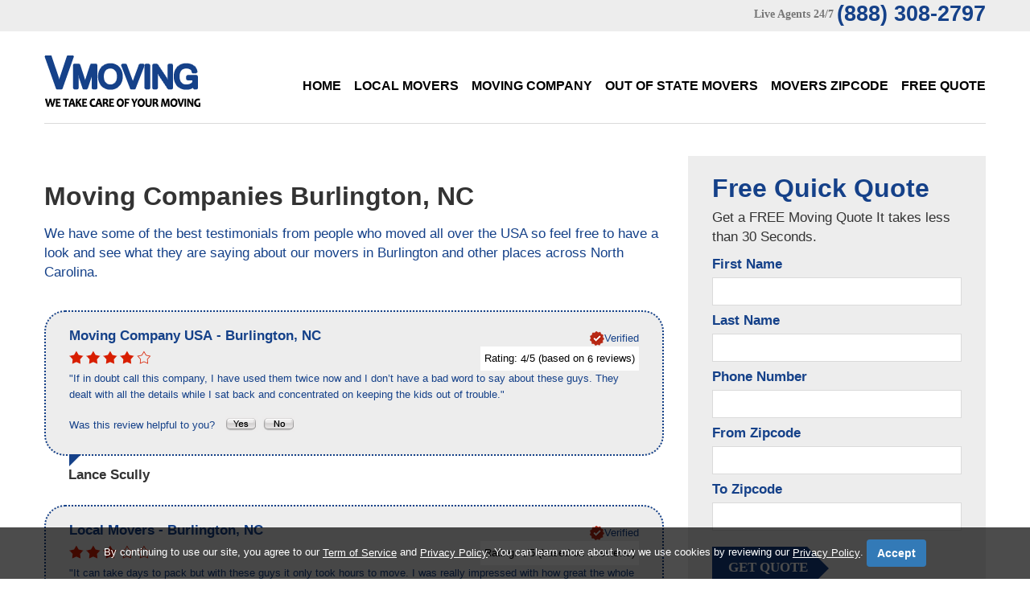

--- FILE ---
content_type: text/html; charset=UTF-8
request_url: https://www.vmoving.org/Movers/North_Carolina/Moving-Company-in-Burlington.html
body_size: 5937
content:
 

<!DOCTYPE html>
<html lang="en" itemscope itemtype="http://schema.org/MovingCompany">
<head>
<title>Best Moving Company Burlington - Top Local Movers Burlington</title>
<meta itemprop="name" content="Best Moving Company Burlington - Top Local Movers Burlington">
<meta name="description" itemprop="description" content="Whatever your search reason for a moving company Burlington, VMoving is here to help you out. We like to provide local and well respected movers Burlingtonto our clients in the Burlington area.">
<meta name="keywords" content="moving company Burlington, movers Burlington, local movers Burlington, free moving quote Burlington, long distance movers Burlington, residential movers Burlington, commercial movers Burlington, mover Burlington, licensed movers Burlington">
<meta name="address" itemprop="address" content="Burlington, NC" />
<meta name="city" content="Burlington" />
<meta name="state" content="North Carolina, NC" />
<meta name="geo.region" content="US-NC">
<meta name="geo.placename" content="VMoving Burlington, Burlington, NC">
<meta charset="utf-8">
<link rel="stylesheet" href="../../css/camera.css"> 
<link rel="stylesheet" href="../../css/style.css">
<link rel="stylesheet" href="../../css/font-awesome.css"> 
<script src="../../js/jquery.js"></script>
<script src="../../js/jquery-migrate-1.2.1.js"></script>
<script src="../../js/jquery.easing.1.3.js"></script>
<script src="../../js/script.js"></script>
<script src="../../js/jquery.equalheights.js"></script>
<script src="../../js/jquery.ui.totop.js"></script>
<script src="../../js/superfish.js"></script>
<script src="../../js/jquery.mobilemenu.js"></script>    
<script src="../../js/jquery.mobile.customized.min.js"></script>
<link rel="stylesheet" href="../../vote/rating.css" />
<script type="text/javascript" src="../../js/rating/rating.js"></script>
<!-- Global site tag (gtag.js) - Google Analytics -->
<script async src="https://www.googletagmanager.com/gtag/js?id=UA-151407570-1"></script>
<script>
  window.dataLayer = window.dataLayer || [];
  function gtag(){dataLayer.push(arguments);}
  gtag('js', new Date());

  gtag('config', 'UA-151407570-1');
</script>

</head>
<body id="top">

<!--==============================header=================================-->

<header id="header">
    <div class="bg-2">
        <div class="container">
            <div class="row">
                <div class="grid_12">
                    <address class="top-address">
                        <span>Live Agents 24/7</span>
                        <p>(888) 308-2797</p>
                    </address>
                </div>
            </div>
        </div>
    </div>
    <div class="container">
        <div class="row">
        <div class="grid_3">
            <h6><a href="https://www.vmoving.org/" title="VMoving"><img src="../../images/logo.png" alt="V Moving Logo"></a></h6>
        </div>
        <div class="grid_9">
            <nav>
                <ul class="sf-menu">
                    <li ><a href="https://www.vmoving.org/">Home</a></li>
                    <li ><a href="../../local-movers.php">Local Movers</a></li>
                    <li ><a href="../../moving-company.php">Moving Company</a></li>
                    <li ><a href="../../out-of-state-movers.php">Out of State Movers</a></li>
                    <li ><a href="../../movers-zipcode.php">Movers Zipcode</a></li>
                    <li ><a href="../../contacts.php">Free Quote</a></li>
                </ul>
            </nav>
        </div>
        </div>
        
        <div class="divider-1"></div>        
    </div>
</header>
<div class="clear"></div>

<!--===========================content================================-->

<div id="content">
    <div class="bg-1 p-42">
        <div class="container">
        <div class="row">
            <div class="grid_8">
                   <h1 class="width">Moving Companies Burlington, NC</h1>
                   <h5>We have some of the best testimonials from people who moved all over the USA so feel free to have a look and see what they are saying about our movers in Burlington and other places across North Carolina.</h5>
                   
                   
           
           
           
               <article class="article">
        <meta itemprop="name" content="Lance Scully">
        <div class="block-reviews">

            <div itemprop="address" itemscope itemtype="http://schema.org/PostalAddress">
                <meta itemprop="telephone" content="">
                <h3>
                    <span itemprop="name">Moving Company USA</span>
                    - <span itemprop="addressLocality">Burlington</span>,
                    <span itemprop="addressRegion">NC</span>
                </h3>
                <meta itemprop="addressCountry" content="United States">
                <p class="fright"><img src="../../images/verified.png" alt="Verified Review"><strong>Verified</strong></p>
            </div>

            <div id="rating_2" class="ratings">
                <div class="star_1 ratings_stars ratings_vote"></div><div class="star_2 ratings_stars ratings_vote"></div><div class="star_3 ratings_stars ratings_vote"></div><div class="star_4 ratings_stars ratings_vote"></div><div class="star_5 ratings_stars ratings_blank"></div>                <div class="total_votes" itemprop="aggregateRating" itemscope itemtype="http://schema.org/AggregateRating">
                    <p class="voted">
                        Rating:
                        <span itemprop="ratingValue">4</span>/5
                        (based on <span itemprop="reviewCount">6</span> reviews)
                    </p>
                </div>
            </div>

            
            <div itemprop="review" itemscope itemtype="http://schema.org/Review">
                <meta itemprop="name" content="Lance Scully">
                <meta itemprop="datePublished" content="2014-22-06">
                <p itemprop="description" lang="en">&quot;If in doubt call this company, I have used them twice now and I don’t have a bad word to say about these guys. They dealt with all the details while I sat back and concentrated on keeping the kids out of trouble.&quot;</p>
            </div>

            <p class="pad-top">
                Was this review helpful to you?&nbsp;&nbsp;
                <span class="review-fit">
                    <a href="#"><img src="../../images/review_yes.gif" width="42" height="19" align="absmiddle" name="reviewVoteYes" alt="Yes"></a>
                    <a href="#"><img src="../../images/review_no.gif" width="42" height="19" align="absmiddle" name="reviewVoteNo" alt="No"></a>
                </span>
            </p>

        </div>

        <div class="caption">Lance Scully</div>
    </article>
        <article class="article">
        <meta itemprop="name" content="Bryant Murray">
        <div class="block-reviews">

            <div itemprop="address" itemscope itemtype="http://schema.org/PostalAddress">
                <meta itemprop="telephone" content="">
                <h3>
                    <span itemprop="name">Local Movers</span>
                    - <span itemprop="addressLocality">Burlington</span>,
                    <span itemprop="addressRegion">NC</span>
                </h3>
                <meta itemprop="addressCountry" content="United States">
                <p class="fright"><img src="../../images/verified.png" alt="Verified Review"><strong>Verified</strong></p>
            </div>

            <div id="rating_1" class="ratings">
                <div class="star_1 ratings_stars ratings_vote"></div><div class="star_2 ratings_stars ratings_vote"></div><div class="star_3 ratings_stars ratings_vote"></div><div class="star_4 ratings_stars ratings_blank"></div><div class="star_5 ratings_stars ratings_blank"></div>                <div class="total_votes" itemprop="aggregateRating" itemscope itemtype="http://schema.org/AggregateRating">
                    <p class="voted">
                        Rating:
                        <span itemprop="ratingValue">4</span>/5
                        (based on <span itemprop="reviewCount">4</span> reviews)
                    </p>
                </div>
            </div>

            
            <div itemprop="review" itemscope itemtype="http://schema.org/Review">
                <meta itemprop="name" content="Bryant Murray">
                <meta itemprop="datePublished" content="2014-22-06">
                <p itemprop="description" lang="en">&quot;It can take days to pack but with these guys it only took hours to move. I was really impressed with how great the whole moving experience was; it shocked me to be honest. The packing was a nightmare but everything else was a breeze, kudos to these chaps.&quot;</p>
            </div>

            <p class="pad-top">
                Was this review helpful to you?&nbsp;&nbsp;
                <span class="review-fit">
                    <a href="#"><img src="../../images/review_yes.gif" width="42" height="19" align="absmiddle" name="reviewVoteYes" alt="Yes"></a>
                    <a href="#"><img src="../../images/review_no.gif" width="42" height="19" align="absmiddle" name="reviewVoteNo" alt="No"></a>
                </span>
            </p>

        </div>

        <div class="caption">Bryant Murray</div>
    </article>
        <article class="article">
        <meta itemprop="name" content="Todd Phillips">
        <div class="block-reviews">

            <div itemprop="address" itemscope itemtype="http://schema.org/PostalAddress">
                <meta itemprop="telephone" content="">
                <h3>
                    <span itemprop="name">Apartment Movers 1</span>
                    - <span itemprop="addressLocality">Burlington</span>,
                    <span itemprop="addressRegion">NC</span>
                </h3>
                <meta itemprop="addressCountry" content="United States">
                <p class="fright"><img src="../../images/verified.png" alt="Verified Review"><strong>Verified</strong></p>
            </div>

            <div id="rating_3" class="ratings">
                <div class="star_1 ratings_stars ratings_vote"></div><div class="star_2 ratings_stars ratings_vote"></div><div class="star_3 ratings_stars ratings_vote"></div><div class="star_4 ratings_stars ratings_vote"></div><div class="star_5 ratings_stars ratings_blank"></div>                <div class="total_votes" itemprop="aggregateRating" itemscope itemtype="http://schema.org/AggregateRating">
                    <p class="voted">
                        Rating:
                        <span itemprop="ratingValue">4</span>/5
                        (based on <span itemprop="reviewCount">5</span> reviews)
                    </p>
                </div>
            </div>

            
            <div itemprop="review" itemscope itemtype="http://schema.org/Review">
                <meta itemprop="name" content="Todd Phillips">
                <meta itemprop="datePublished" content="2014-22-06">
                <p itemprop="description" lang="en">&quot;Always a pleasure to move with this company, I have moved with them twice now and both times were faultless. The level of service is always top tier and the price point is hard for other companies to match. I will undoubtedly be more than happy to recommend this company to anyone who is interested.&quot;</p>
            </div>

            <p class="pad-top">
                Was this review helpful to you?&nbsp;&nbsp;
                <span class="review-fit">
                    <a href="#"><img src="../../images/review_yes.gif" width="42" height="19" align="absmiddle" name="reviewVoteYes" alt="Yes"></a>
                    <a href="#"><img src="../../images/review_no.gif" width="42" height="19" align="absmiddle" name="reviewVoteNo" alt="No"></a>
                </span>
            </p>

        </div>

        <div class="caption">Todd Phillips</div>
    </article>
        <article class="article">
        <meta itemprop="name" content="Mary Rodgers">
        <div class="block-reviews">

            <div itemprop="address" itemscope itemtype="http://schema.org/PostalAddress">
                <meta itemprop="telephone" content="">
                <h3>
                    <span itemprop="name">Moving Company USA</span>
                    - <span itemprop="addressLocality">Burlington</span>,
                    <span itemprop="addressRegion">NC</span>
                </h3>
                <meta itemprop="addressCountry" content="United States">
                <p class="fright"><img src="../../images/verified.png" alt="Verified Review"><strong>Verified</strong></p>
            </div>

            <div id="rating_4" class="ratings">
                <div class="star_1 ratings_stars ratings_vote"></div><div class="star_2 ratings_stars ratings_vote"></div><div class="star_3 ratings_stars ratings_vote"></div><div class="star_4 ratings_stars ratings_blank"></div><div class="star_5 ratings_stars ratings_blank"></div>                <div class="total_votes" itemprop="aggregateRating" itemscope itemtype="http://schema.org/AggregateRating">
                    <p class="voted">
                        Rating:
                        <span itemprop="ratingValue">3</span>/5
                        (based on <span itemprop="reviewCount">8</span> reviews)
                    </p>
                </div>
            </div>

            
            <div itemprop="review" itemscope itemtype="http://schema.org/Review">
                <meta itemprop="name" content="Mary Rodgers">
                <meta itemprop="datePublished" content="2014-23-06">
                <p itemprop="description" lang="en">&quot;After moving a number times to a few different states I feel I am a moving expert now so I know what to look for in a moving company. This company answered all the questions I wanted to hear and delivered the perfect move, well done guys.&quot;</p>
            </div>

            <p class="pad-top">
                Was this review helpful to you?&nbsp;&nbsp;
                <span class="review-fit">
                    <a href="#"><img src="../../images/review_yes.gif" width="42" height="19" align="absmiddle" name="reviewVoteYes" alt="Yes"></a>
                    <a href="#"><img src="../../images/review_no.gif" width="42" height="19" align="absmiddle" name="reviewVoteNo" alt="No"></a>
                </span>
            </p>

        </div>

        <div class="caption">Mary Rodgers</div>
    </article>
    
           
           <p><br>
		   <h5>Aligning the moving services you need with movers in Burlington area that can accommodate them is not only daunting, but time consuming as well. Our Company facilitates the task of finding qualified moving companies in your area by identifying the best moving companies according to region and type of move you require.</h5>
		   
		   <h5>
		       Our Selected Movers Burlington offers a wide-variety of local moves, including apartments, single-family homes, retirement communities, dorms, condos, and many more! Our movers in Burlington, NC are trained to protect your belongings and your home – all pieces of furniture are padded and stretch wrapped free of charge, ensuring your items and home are damage-free at the end of your move. Having added stress about packing up your home prior to moving? We’ve got you covered with our full-service packing and unpacking services, too. Compare Moving Company Burlington
		       
		   </h5>
		   <p align="center"><img src="/images/Furniture-Moving-Company.jpg" border="0" alt="Moving Company Burlington" /></p>
            <p align="center"><h1>Find Moving Company in Burlington, North Carolina.</h1></p>		
            
            
		   </p>
           <p class="font5">Movers by CITY:<br> &bull; <a href='/Movers/North_Carolina/Moving-Company-in-Apex.html' class='citylink'>Apex</a> &bull; <a href='/Movers/North_Carolina/Moving-Company-in-Asheboro.html' class='citylink'>Asheboro</a> &bull; <a href='/Movers/North_Carolina/Moving-Company-in-Asheville.html' class='citylink'>Asheville</a> &bull; <a href='/Movers/North_Carolina/Moving-Company-in-Banner_Elk.html' class='citylink'>Banner Elk</a> &bull; <a href='/Movers/North_Carolina/Moving-Company-in-Blowing_Rock.html' class='citylink'>Blowing Rock</a> &bull; <a href='/Movers/North_Carolina/Moving-Company-in-Boone.html' class='citylink'>Boone</a> &bull; <a href='/Movers/North_Carolina/Moving-Company-in-Brevard.html' class='citylink'>Brevard</a> &bull; <a href='/Movers/North_Carolina/Moving-Company-in-Bryson_City.html' class='citylink'>Bryson City</a> &bull; <a href='/Movers/North_Carolina/Moving-Company-in-Burlington.html' class='citylink'>Burlington</a> &bull; <a href='/Movers/North_Carolina/Moving-Company-in-Cary.html' class='citylink'>Cary</a> &bull; <a href='/Movers/North_Carolina/Moving-Company-in-Chapel_Hill.html' class='citylink'>Chapel Hill</a> &bull; <a href='/Movers/North_Carolina/Moving-Company-in-Charlotte.html' class='citylink'>Charlotte</a> &bull; <a href='/Movers/North_Carolina/Moving-Company-in-Concord.html' class='citylink'>Concord</a> &bull; <a href='/Movers/North_Carolina/Moving-Company-in-Durham.html' class='citylink'>Durham</a> &bull; <a href='/Movers/North_Carolina/Moving-Company-in-Fayetteville.html' class='citylink'>Fayetteville</a> &bull; <a href='/Movers/North_Carolina/Moving-Company-in-Gastonia.html' class='citylink'>Gastonia</a> &bull; <a href='/Movers/North_Carolina/Moving-Company-in-Goldsboro.html' class='citylink'>Goldsboro</a> &bull; <a href='/Movers/North_Carolina/Moving-Company-in-Greensboro.html' class='citylink'>Greensboro</a> &bull; <a href='/Movers/North_Carolina/Moving-Company-in-Greenville.html' class='citylink'>Greenville</a> &bull; <a href='/Movers/North_Carolina/Moving-Company-in-Hendersonville.html' class='citylink'>Hendersonville</a> &bull; <a href='/Movers/North_Carolina/Moving-Company-in-Hickory.html' class='citylink'>Hickory</a> &bull; <a href='/Movers/North_Carolina/Moving-Company-in-High_Point.html' class='citylink'>High Point</a> &bull; <a href='/Movers/North_Carolina/Moving-Company-in-Highlands.html' class='citylink'>Highlands</a> &bull; <a href='/Movers/North_Carolina/Moving-Company-in-Jacksonville.html' class='citylink'>Jacksonville</a> &bull; <a href='/Movers/North_Carolina/Moving-Company-in-Kannapolis.html' class='citylink'>Kannapolis</a> &bull; <a href='/Movers/North_Carolina/Moving-Company-in-Kernersville.html' class='citylink'>Kernersville</a> &bull; <a href='/Movers/North_Carolina/Moving-Company-in-Kill_Devil_Hills.html' class='citylink'>Kill Devil Hills</a> &bull; <a href='/Movers/North_Carolina/Moving-Company-in-Kinston.html' class='citylink'>Kinston</a> &bull; <a href='/Movers/North_Carolina/Moving-Company-in-Lenoir.html' class='citylink'>Lenoir</a> &bull; <a href='/Movers/North_Carolina/Moving-Company-in-Lexington.html' class='citylink'>Lexington</a> &bull; <a href='/Movers/North_Carolina/Moving-Company-in-Lumberton.html' class='citylink'>Lumberton</a> &bull; <a href='/Movers/North_Carolina/Moving-Company-in-Matthews.html' class='citylink'>Matthews</a> &bull; <a href='/Movers/North_Carolina/Moving-Company-in-Monroe.html' class='citylink'>Monroe</a> &bull; <a href='/Movers/North_Carolina/Moving-Company-in-Mooresville.html' class='citylink'>Mooresville</a> &bull; <a href='/Movers/North_Carolina/Moving-Company-in-Morganton.html' class='citylink'>Morganton</a> &bull; <a href='/Movers/North_Carolina/Moving-Company-in-Nags_Head.html' class='citylink'>Nags Head</a> &bull; <a href='/Movers/North_Carolina/Moving-Company-in-New_Bern.html' class='citylink'>New Bern</a> &bull; <a href='/Movers/North_Carolina/Moving-Company-in-Pinehurst.html' class='citylink'>Pinehurst</a> &bull; <a href='/Movers/North_Carolina/Moving-Company-in-Raleigh.html' class='citylink'>Raleigh</a> &bull; <a href='/Movers/North_Carolina/Moving-Company-in-Research_Triangle_Park.html' class='citylink'>Research Triangle Park</a> &bull; <a href='/Movers/North_Carolina/Moving-Company-in-Rocky_Mount.html' class='citylink'>Rocky Mount</a> &bull; <a href='/Movers/North_Carolina/Moving-Company-in-Salisbury.html' class='citylink'>Salisbury</a> &bull; <a href='/Movers/North_Carolina/Moving-Company-in-Sanford.html' class='citylink'>Sanford</a> &bull; <a href='/Movers/North_Carolina/Moving-Company-in-Shelby.html' class='citylink'>Shelby</a> &bull; <a href='/Movers/North_Carolina/Moving-Company-in-Southport.html' class='citylink'>Southport</a> &bull; <a href='/Movers/North_Carolina/Moving-Company-in-Statesville.html' class='citylink'>Statesville</a> &bull; <a href='/Movers/North_Carolina/Moving-Company-in-Wake_Forest.html' class='citylink'>Wake Forest</a> &bull; <a href='/Movers/North_Carolina/Moving-Company-in-Waynesville.html' class='citylink'>Waynesville</a> &bull; <a href='/Movers/North_Carolina/Moving-Company-in-Wilmington.html' class='citylink'>Wilmington</a> &bull; <a href='/Movers/North_Carolina/Moving-Company-in-Wilson.html' class='citylink'>Wilson</a> &bull; <a href='/Movers/North_Carolina/Moving-Company-in-Winston_Salem.html' class='citylink'>Winston Salem</a> &bull; </p>
           <p class="font5">Movers by ZIP:<br> &bull; <a href='/Movers/Zip_Code/Moving-Company-in-27215.php' class='citylink'>27215</a> &bull; <a href='/Movers/Zip_Code/Moving-Company-in-27216.php' class='citylink'>27216</a> &bull; <a href='/Movers/Zip_Code/Moving-Company-in-27217.php' class='citylink'>27217</a> &bull; <a href='/Movers/Zip_Code/Moving-Company-in-27220.php' class='citylink'>27220</a> &bull; </p>
            </div>
            <div class="grid_4">
                <div class="sidebar">
                    <form id="form1" class="clearfix" method="post" action="../../lead-action.php" name="action">
                        <h4>Free Quick Quote</h4>
                        <p>Get a FREE Moving Quote
It takes less than 30 Seconds.</p>
                        <div class="success">Your request <br>has been sent!</div>
                        <fieldset>
                            <p>First Name</p>
                            <label class="name">
                                <input type="text" value="" name="firstname">
                            </label>   
                             <p>Last Name</p>        
                            <label class="name">
                                <input type="text" value="" name="lastname">
                            </label>
                           
                            <p>Phone Number</p>                   
                            <label class="name">
                                <input type="text" value="" name="phone">
                            </label>
                            
                             <p>From Zipcode</p>                            
                            <label class="fromzipcode">
                                <input type="text" value="" name="fromzipcode">
                            </label>
                            
                             <p>To Zipcode</p>                            
                            <label class="tozipcode">
                                <input type="text" value="" name="tozipcode">
                            </label>
                            <div><a href="javascript:document.action.submit();" data-type="submit">get quote</a></div>
                        </fieldset>
                    </form>
                                    </div>
            </div>
        </div>
        </div>
    </div>
    <div class="bg-2 p-50">
        <div class="container">
            <div class="row">
                <div class="grid_2">
                    <h6 class="logo-2"><a href="https://www.vmoving.org/" title="VMoving"><img src="../../images/logo.png" alt="V Moving Logo"></a></h6>
                </div>
                <div class="grid_10">
                    <div class="bottom-menu">  
                    <nav>
                        <ul class="sf-menu">
                            <li ><a href="../../local-movers.php">Local Movers</a></li>
                            <li ><a href="../../moving-company.php">Moving Company</a></li>
                            <li ><a href="../../out-of-state-movers.php">Out of State Movers</a></li>
                            <li ><a href="../../movers-zipcode.php">Zipcode</a></li>
                            <li ><a href="../../sitemap.php">Site Map</a></li>
                            <li ><a href="https://vmoving.org/Guide/">Guide</a></li>
                            <li ><a href="../../contacts.php">Free Quote</a></li>
                        </ul>
                    </nav>
                    </div>
                </div> 
            </div>
        </div>
    </div></div>

<!--==============================footer=================================-->

<footer id="footer">
    <div class="container">
        <div class="row">
            <div class="grid_12">
                <div class="copy"><a href="https://plus.google.com/+VmovingOrgUSA" rel="publisher"><img src="../../images/google.png" title="V Moving Google+" alt="Google+ Button"/></a> <a href="https://www.facebook.com/VMovingCo"><img src="../../images/facebook.png" title="V Moving Facebook" alt="Facebook Button"/></a> <a href="https://twitter.com/VMoving"><img src="../../images/twitter.png" title="V Moving Twitter" alt="Twitter Button"/></a> <a href="https://www.youtube.com/user/VMovingCompany/"><img src="../../images/youtube.png" title="V Moving Youtube" alt="Youtube Button"/></a> - <a href="https://www.vmoving.org/" title="VMoving">VMoving</a>&nbsp;&copy;&nbsp;<span id="copyright-year"></span>.&nbsp;
                <a href="/Privacy-Policy.php">Privacy Policy</a> - <a href="/Privacy-Policy.php#contactinfo">Do Not Sell My Data / Opt-Out</a>  - Author: Maggie Stewarts</div>
            <div align="center"><h6>VMoving.org is a referral service, that is partnered with a nationwide Moving Companies referral service.<br>
VMoving.org does not provide Moving services itself, and it does not represent any individual movers or moving companies.</h6></div><br>
        </div>
    </div>
<script type="text/javascript">
                                
                                var disclaimerBackgroundColor = "rgba(0, 0, 0, 0.7)";
                                var disclaimerTextColor = "#FFFFFF";
                                var termOfServiceLink = "https://www.vmoving.org/Privacy-Policy.php";
                                var privacyPolicyLink = "https://www.vmoving.org/Privacy-Policy.php";
                                
                                
                                function createDisclaimerStyle() {
                                                var css = '.disclaimer-text { color: '+disclaimerTextColor+'; text-align: center; margin-bottom: 0; }'+
                                                                                  '.disclaimer-text a { color: '+disclaimerTextColor+'; text-decoration: underline; }'+
                                                                                  '#btnAcceptPrivacyPolicy { background-color: #337ab7; border-color: #122b40; display: inline-block;                                                                                                   padding: 6px 12px; margin-bottom: 0; font-size: 14px; font-weight: 400; line-height: 1.42857143;                                                                                                             text-align: center; white-space: nowrap; vertical-align: middle; -ms-touch-action: manipulation;                                                                                                           touch-action: manipulation; cursor: pointer; -webkit-user-select: none; -moz-user-select: none; -ms-user-select: none; user-select: none; background-image: none; border: 1px solid transparent; border-radius: 4px; text-decoration: none; }'+
                                                                                  '.disclaimer-feature { background: '+disclaimerBackgroundColor+' !important; position: fixed; bottom: 0; left: 0; right: 0; }'+
                                                                                  '.disclaimer-container { padding: 15px; margin-right: auto; margin-left: auto; }'+
                                                                                  '@media (min-width: 768px) { .disclaimer-container { width: 750px; } }'+
                                                                                  '@media (min-width: 992px) { .disclaimer-container { width: 970px; } }'+
                                                                                  '@media (min-width: 1200px) { .disclaimer-container { width: 1170px; } }',
                                                                head = document.head || document.getElementsByTagName('head')[0],
                                                                style = document.createElement('style');

                                                head.appendChild(style);

                                                style.type = 'text/css';
                                                if (style.styleSheet){
                                                  // This is required for IE8 and below.
                                                  style.styleSheet.cssText = css;
                                                } else {
                                                  style.appendChild(document.createTextNode(css));
                                                }
                                }
                                
                                function createDisclaimer() {
                                                var disclaimerFeature = document.createElement("DIV");
                                                disclaimerFeature.className = "disclaimer-feature"; 
                                                
                                                var disclaimerContainer = document.createElement("DIV");
                                                disclaimerContainer.className = "disclaimer-container"; 
                                                
                                                var disclaimerText = document.createElement("P");
                                                disclaimerText.className = "disclaimer-text";
                                                disclaimerText.innerHTML = 'By continuing to use our site, you agree to our <a href="'+termOfServiceLink+'" class="">Term of Service</a> and <a href="'+privacyPolicyLink+'" class="">Privacy Policy</a>. You can learn more about how we use cookies by reviewing our <a href="'+privacyPolicyLink+'" class="">Privacy Policy</a>. <a onclick="closeDisclaimer()" id="btnAcceptPrivacyPolicy" class="witTxt btn btn-primary" style="font-weight: bold;">Accept</a>' 
                                                
                                                disclaimerContainer.appendChild(disclaimerText);
                                                
                                                disclaimerFeature.appendChild(disclaimerContainer); 
                                                
                                                createDisclaimerStyle();
                                                document.body.appendChild(disclaimerFeature);
                                }
                                
                                function closeDisclaimer() {
                                                var disclaimer = document.getElementsByClassName("disclaimer-feature");
                                                disclaimer[0].style.display = "none";
                                                localStorage.setItem("disclaimer", "accepted");
                                }
                                
                                function disclaimerInit() {
                                                var storage = localStorage.getItem("disclaimer");
                                                if(storage != "accepted" || !storage) {
                                                                createDisclaimer();
                                                }
                                }
                                
                                window.onload = disclaimerInit;
                                
</script>
        
                
            </div>
        </div>
    </div></footer>

</body>
</html>

--- FILE ---
content_type: text/css
request_url: https://www.vmoving.org/css/camera.css
body_size: 1390
content:
/**************************
*
*	GENERAL
*
**************************/

.slider_wrapper {
	position: relative;
	overflow: hidden;
	width: 100%;
	height: auto;
}


.camera_target_content {
	overflow: visible !important;
}

.camera_wrap {
	display: none;
	position: relative;
	overflow: visible !important;
	z-index: 0;
	margin: 0!important;
}

.camera_wrap img {
	max-width: 10000px;
}

.camera_fakehover {
	height: 100%;
	min-height: 60px;
	position: relative;
	width: 100%;
	z-index: 1;
}

.camera_src {
	display: none;
}

.camera_caption {
	position: relative;
	background: url(../images/capture_bg1.png) 0 0 repeat-x;
	left: 0;
	margin-top: 263px;
	width: 717px;
	height: 234px;
	padding-left: 365px;
	font: normal 14px/24px 'Roboto';
	color: #fff;

}
.camera_caption:after {
	content: "";
	background: url(../images/capture_bg2.png) 0 0 no-repeat;
	position: absolute;
	height: 234px;
	width: 119px;
	right: -119px;
	top: 0;
}

.title-1 {
	font-size: 54px;
	line-height: 54px;
	text-transform: uppercase;
	font-weight: 800;
	padding-top: 21px;
}

.title-2 {
	font-size: 32px;
	line-height: 37px;
	text-transform: lowercase;
	font-weight: 700;
}

.camera_caption p {
	font-size: 13px;
	line-height: 19px;
	margin-top: 19px;
	width: 85%;
}

.long {
	width: 770px!important;
	position: relative;
}

.cameraCont, .cameraContents {
	height: 100%;
	position: relative;
	width: 100%;
	z-index: 1;
}

.cameraSlide {
	bottom: 0;
	left: 0;
	position: absolute;
	right: 0;
	top: 0;
	width: 100%;
}

.cameraContent {
	bottom: 0;
	display: none;
	left: 0;
	position: absolute;
	right: 0;
	top: 0;
	width: 100%;
}

.camera_target {
	bottom: 0;
	height: 100%;
	left: 0;
	overflow: hidden;
	position: absolute;
	right: 0;
	text-align: left;
	top: 0;
	width: 100%;
	z-index: 0;
}

.camera_overlayer {
	bottom: 0;
	height: 100%;
	left: 0;
	overflow: hidden;
	position: absolute;
	right: 0;
	top: 0;
	width: 100%;
	z-index: 0;
}

.camera_target_content {
	bottom: 0;
	left: 0;
	overflow: hidden;
	position: absolute;
	right: 0;
	top: 0;
	z-index: 2;
}

.camera_target_content .camera_link {
    background: url(../images/blank.gif);
	display: block;
	height: 100%;
	text-decoration: none;
}

.camera_loader {
    background: #fff url(../images/camera-loader.gif) no-repeat center;
	background: rgba(255, 255, 255, 0.6) url(../images/camera-loader.gif) no-repeat center;
	border: 1px solid #ffffff;
	border-radius: 18px;
	height: 36px;
	left: 48%;
	overflow: hidden;
	position: absolute;
	margin: 0;
	top: 40%;
	width: 36px;
	z-index: 3;
}

.camera_nav_cont {
	height: 65px;
	overflow: hidden;
	position: absolute;
	right: 9px;
	top: 15px;
	width: 120px;
	z-index: 4;
}

.camerarelative {
	overflow: hidden;
	position: relative;
}

.camera_commands > .camera_stop {
	display: none;	
}

.camera_clear {
	display: block;
	clear: both;
}

.showIt {
	display: none;
}

.camera_clear {
	clear: both;
	display: block;
	height: 1px;
	margin: -1px 0 25px;
	position: relative;
}

.caption {

}
.camera_pag {
	background: url(../images/pagin_bg.png) 0 0 repeat;
	width: 83px;
    height: 40px;
    z-index: 1;
    position: absolute;
    bottom: 0;
    text-align: center;
    overflow: hidden;
    right: 19.3%;
}
.camera_wrap .camera_pag .camera_pag_ul {
    list-style: none outside none;
    margin: 0;
    padding: 0;
    text-align: center;
}

.camera_wrap .camera_pag .camera_pag_ul li {
	cursor: pointer;
	display: inline-block;
	height: 14px;
	padding-top: 13px;
	position: relative;
	text-align: left;
	text-indent: -9999px;
	width: 14px;
}

.camera_wrap .camera_pag .camera_pag_ul li+li {margin-left: 8px;}

.camera_wrap .camera_pag .camera_pag_ul li > span {
	background: #333333;
	height: 14px;
	left: 0;
	overflow: hidden;
	position: absolute;
	width: 14px;

	-webkit-border-radius: 500px;
	-moz-border-radius: 500px;
	border-radius: 500px;
}

.camera_wrap .camera_pag .camera_pag_ul li.cameracurrent > span, .camera_wrap .camera_pag .camera_pag_ul li:hover > span {
	background: #154189;
}

.camera_pag_ul li img {
	display: none;
	position: absolute;
}

.camera_pag_ul .thumb_arrow {
    border-left: 4px solid transparent;
    border-right: 4px solid transparent;
    border-top: 4px solid;
	top: 0;
	left: 50%;
	margin-left: -4px;
	position: absolute;
}

/* =====================Responsive=====================*/

@media only screen and (max-width: 1399px) {
	
	.camera_caption {
		margin-top: 135px;
		width: 609px;
		padding-left: 90px;
	}

	.title-1 {
		font-size: 42px;
		line-height: 42px;
	}

}

@media only screen and (max-width: 1199px) {
	
	.camera_caption {
		margin-top: 120px;
		width: 600px!important;
		padding-left: 128px;
	}

	.camera_caption p {width: 95%;}	
	
	.title-1 {
		padding-top: 34px;
		font-size: 38px;
		line-height: 38px;
	}

	.title-2 {
		font-size: 25px;
		line-height: 25px;
	}

	.long {display: none;}

}

@media only screen and (max-width: 995px) {
	
	.camera_caption {
		margin-top: 60px;
		width: 550px!important;
		padding-left: 90px;
		background-size: 100% 70%;
	}
	.camera_caption:after {background-size: 65% 70%;}

	.camera_caption p {margin-top: 13px;}	
	
	.title-1 {
		padding-top: 20px;
		font-size: 30px;
		line-height: 30px;
	}

	.title-2 {
		font-size: 23px;
		line-height: 23px;
	}

	.camera_pag {right: 45.4%;}
}


@media only screen and (max-width: 767px) {
	
	.camera_caption {
		width: 100%!important;
		padding-left: 0;
		text-align: center;
		margin: 10% auto 0;
		background-size: 100% 37%;
	}

	.camera_caption:after {background: none;}
	
	.camera_caption p {
		display: none;
	}
	
	.title-1 {
		font-size: 23px;
		line-height: 23px;
	}

	.title-2 {
		font-size: 18px;
		line-height: 18px;
	}
	.camera_pag {right: 44.9%;}
}

@media only screen and (max-width: 480px) {
	
	.camera_caption {display: none!important;}

	.camera_pag {right: 38%;}


}

--- FILE ---
content_type: text/javascript
request_url: https://www.vmoving.org/js/rating/rating.js
body_size: 264
content:

    $(document).ready(function() {
 $('.ratings_stars').hover(

            // Handles the mouseover

            function() {

                $(this).prevAll().andSelf().addClass('ratings_over');
               

            },

            // Handles the mouseout

            function() {

                $(this).prevAll().andSelf().removeClass('ratings_over');

            }

        );
//send ajax request to rate.php
        //$('.ratings_stars').bind('click', function() {
			
			//var id=$(this).parent().attr("id");
		    //var num=$(this).attr("class");
			//var poststr="id="+id+"&stars="+num;
		//$.ajax({url:"js/rating/rate.php",cache:0,data:poststr,success:function(result){
   //document.getElementById(id).innerHTML=result;}
   //});	
		//});

 
        });

        
